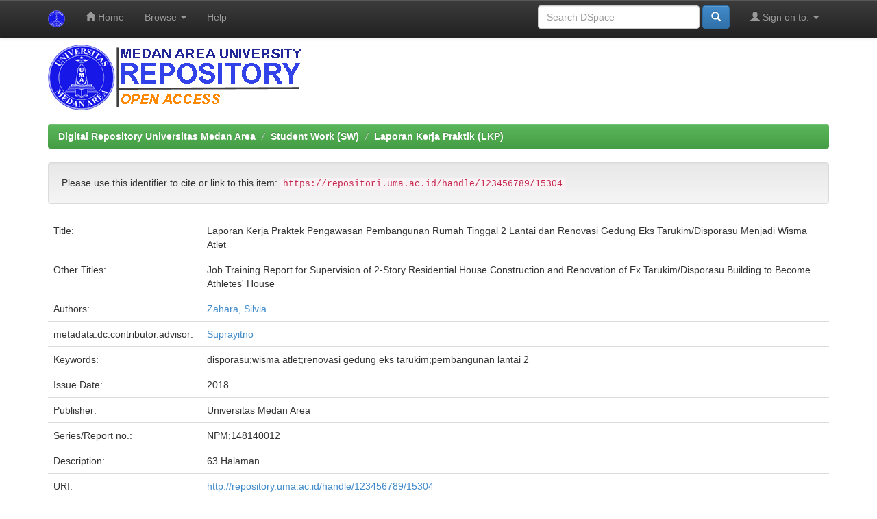

--- FILE ---
content_type: text/html;charset=UTF-8
request_url: https://repositori.uma.ac.id/handle/123456789/15304
body_size: 3797
content:


















<!DOCTYPE html>
<html>
    <head>
        <title>Digital Repository Universitas Medan Area: Laporan Kerja Praktek Pengawasan Pembangunan Rumah Tinggal 2 Lantai dan Renovasi Gedung Eks Tarukim/Disporasu Menjadi Wisma Atlet</title>
        <meta http-equiv="Content-Type" content="text/html; charset=UTF-8" />
        <meta name="Generator" content="DSpace 6.3" />
        <meta name="viewport" content="width=device-width, initial-scale=1.0">
        <link rel="shortcut icon" href="/jspui/favicon.ico" type="image/x-icon"/>
        <link rel="stylesheet" href="/jspui/static/css/jquery-ui-1.10.3.custom/redmond/jquery-ui-1.10.3.custom.css" type="text/css" />
        <link rel="stylesheet" href="/jspui/static/css/bootstrap/bootstrap.min.css" type="text/css" />
        <link rel="stylesheet" href="/jspui/static/css/bootstrap/bootstrap-theme.min.css" type="text/css" />
        <link rel="stylesheet" href="/jspui/static/css/bootstrap/dspace-theme.css" type="text/css" />

        <link rel="search" type="application/opensearchdescription+xml" href="/jspui/open-search/description.xml" title="DSpace"/>


<link rel="schema.DCTERMS" href="http://purl.org/dc/terms/" />
<link rel="schema.DC" href="http://purl.org/dc/elements/1.1/" />
<meta name="DC.contributor" content="Suprayitno" />
<meta name="DC.creator" content="Zahara, Silvia" />
<meta name="DCTERMS.dateAccepted" content="2021-07-06T03:00:34Z" scheme="DCTERMS.W3CDTF" />
<meta name="DCTERMS.available" content="2021-07-06T03:00:34Z" scheme="DCTERMS.W3CDTF" />
<meta name="DCTERMS.issued" content="2018" scheme="DCTERMS.W3CDTF" />
<meta name="DC.identifier" content="http://repository.uma.ac.id/handle/123456789/15304" scheme="DCTERMS.URI" />
<meta name="DC.description" content="63 Halaman" xml:lang="en_US" />
<meta name="DC.language" content="id" xml:lang="en_US" scheme="DCTERMS.RFC1766" />
<meta name="DC.publisher" content="Universitas Medan Area" xml:lang="en_US" />
<meta name="DC.relation" content="NPM;148140012" />
<meta name="DC.subject" content="disporasu" xml:lang="en_US" />
<meta name="DC.subject" content="wisma atlet" xml:lang="en_US" />
<meta name="DC.subject" content="renovasi gedung eks tarukim" xml:lang="en_US" />
<meta name="DC.subject" content="pembangunan lantai 2" xml:lang="en_US" />
<meta name="DC.title" content="Laporan Kerja Praktek Pengawasan Pembangunan Rumah Tinggal 2 Lantai dan Renovasi Gedung Eks Tarukim/Disporasu Menjadi Wisma Atlet" xml:lang="en_US" />
<meta name="DCTERMS.alternative" content="Job Training Report for Supervision of 2-Story Residential House Construction and Renovation of Ex Tarukim/Disporasu Building to Become Athletes' House" xml:lang="en_US" />
<meta name="DC.type" content="Working Paper" xml:lang="en_US" />

<meta name="citation_keywords" content="disporasu; wisma atlet; renovasi gedung eks tarukim; pembangunan lantai 2; Working Paper" />
<meta name="citation_title" content="Laporan Kerja Praktek Pengawasan Pembangunan Rumah Tinggal 2 Lantai dan Renovasi Gedung Eks Tarukim/Disporasu Menjadi Wisma Atlet" />
<meta name="citation_publisher" content="Universitas Medan Area" />
<meta name="citation_language" content="id" />
<meta name="citation_author" content="Zahara, Silvia" />
<meta name="citation_pdf_url" content="https://repositori.uma.ac.id/bitstream/123456789/15304/1/Silvia%20Zahra%20-%20Laporan%20Kerja%20Praktek%20Pengawasan%20Pembangunan%20Rumah%20Lantai%20Tinggal%202%20Lantai%20dan%20Renovasi%20Gedung%20EKS%20TarukimDisporasu%20Menjadi%20Wisma%20Atlit.pdf" />
<meta name="citation_date" content="2018" />
<meta name="citation_abstract_html_url" content="https://repositori.uma.ac.id/handle/123456789/15304" />


        
        <script type='text/javascript' src="/jspui/static/js/jquery/jquery-1.10.2.min.js"></script>
        <script type='text/javascript' src='/jspui/static/js/jquery/jquery-ui-1.10.3.custom.min.js'></script>
        <script type='text/javascript' src='/jspui/static/js/bootstrap/bootstrap.min.js'></script>
        <script type='text/javascript' src='/jspui/static/js/holder.js'></script>
        <script type="text/javascript" src="/jspui/utils.js"></script>
        <script type="text/javascript" src="/jspui/static/js/choice-support.js"> </script>
        


    
    
        <script>
            (function(i,s,o,g,r,a,m){i['GoogleAnalyticsObject']=r;i[r]=i[r]||function(){
            (i[r].q=i[r].q||[]).push(arguments)},i[r].l=1*new Date();a=s.createElement(o),
            m=s.getElementsByTagName(o)[0];a.async=1;a.src=g;m.parentNode.insertBefore(a,m)
            })(window,document,'script','//www.google-analytics.com/analytics.js','ga');

            ga('create', 'UA-111631934-1', 'auto');
            ga('send', 'pageview');
        </script>
    


    
    

<!-- HTML5 shim and Respond.js IE8 support of HTML5 elements and media queries -->
<!--[if lt IE 9]>
  <script src="/jspui/static/js/html5shiv.js"></script>
  <script src="/jspui/static/js/respond.min.js"></script>
<![endif]-->
    </head>

    
    
    <body class="undernavigation">
<a class="sr-only" href="#content">Skip navigation</a>
<header class="navbar navbar-inverse navbar-fixed-top">    
    
            <div class="container">
                

























       <div class="navbar-header">
         <button type="button" class="navbar-toggle" data-toggle="collapse" data-target=".navbar-collapse">
           <span class="icon-bar"></span>
           <span class="icon-bar"></span>
           <span class="icon-bar"></span>
         </button>
         <a class="navbar-brand" href="/jspui/"><img height="25" src="/jspui/image/dspace-logo-only.png" alt="DSpace logo" /></a>
       </div>
       <nav class="collapse navbar-collapse bs-navbar-collapse" role="navigation">
         <ul class="nav navbar-nav">
           <li class=""><a href="/jspui/"><span class="glyphicon glyphicon-home"></span> Home</a></li>
                
           <li class="dropdown">
             <a href="#" class="dropdown-toggle" data-toggle="dropdown">Browse <b class="caret"></b></a>
             <ul class="dropdown-menu">
               <li><a href="/jspui/community-list">Communities<br/>&amp;&nbsp;Collections</a></li>
				<li class="divider"></li>
        <li class="dropdown-header">Browse Items by:</li>
				
				
				
				      			<li><a href="/jspui/browse?type=dateissued">Issue Date</a></li>
					
				      			<li><a href="/jspui/browse?type=author">Author</a></li>
					
				      			<li><a href="/jspui/browse?type=title">Title</a></li>
					
				      			<li><a href="/jspui/browse?type=subject">Subject</a></li>
					
				      			<li><a href="/jspui/browse?type=advisor">???browse.menu.advisor???</a></li>
					
				    
				

            </ul>
          </li>
          <li class=""><script type="text/javascript">
<!-- Javascript starts here
document.write('<a href="#" onClick="var popupwin = window.open(\'/jspui/help/index.html\',\'dspacepopup\',\'height=600,width=550,resizable,scrollbars\');popupwin.focus();return false;">Help<\/a>');
// -->
</script><noscript><a href="/jspui/help/index.html" target="dspacepopup">Help</a></noscript></li>
       </ul>

 
 
       <div class="nav navbar-nav navbar-right">
		<ul class="nav navbar-nav navbar-right">
         <li class="dropdown">
         
             <a href="#" class="dropdown-toggle" data-toggle="dropdown"><span class="glyphicon glyphicon-user"></span> Sign on to: <b class="caret"></b></a>
	             
             <ul class="dropdown-menu">
               <li><a href="/jspui/mydspace">My DSpace</a></li>
               <li><a href="/jspui/subscribe">Receive email<br/>updates</a></li>
               <li><a href="/jspui/profile">Edit Profile</a></li>

		
             </ul>
           </li>
          </ul>
          
	
	<form method="get" action="/jspui/simple-search" class="navbar-form navbar-right">
	    <div class="form-group">
          <input type="text" class="form-control" placeholder="Search&nbsp;DSpace" name="query" id="tequery" size="25"/>
        </div>
        <button type="submit" class="btn btn-primary"><span class="glyphicon glyphicon-search"></span></button>

	</form></div>
    </nav>

            </div>

</header>

<main id="content" role="main">
<div class="container banner">


        <img class="pull-left" src="/jspui/image/dspacelognew.png" alt="Repository UMA logo" style="padding: 0px;margin: 0px;" />

</div>
<br/>
                

<div class="container">
    



  

<ol class="breadcrumb btn-success">

  <li><a href="/jspui/">Digital Repository Universitas Medan Area</a></li>

  <li><a href="/jspui/handle/123456789/12765">Student Work (SW)</a></li>

  <li><a href="/jspui/handle/123456789/12766">Laporan Kerja Praktik (LKP)</a></li>

</ol>

</div>                



        
<div class="container">
	






































		
		
		
		

                
                <div class="well">Please use this identifier to cite or link to this item:
                <code>https://repositori.uma.ac.id/handle/123456789/15304</code></div>



    
    <table class="table itemDisplayTable">
<tr><td class="metadataFieldLabel dc_title">Title:&nbsp;</td><td class="metadataFieldValue dc_title">Laporan&#x20;Kerja&#x20;Praktek&#x20;Pengawasan&#x20;Pembangunan&#x20;Rumah&#x20;Tinggal&#x20;2&#x20;Lantai&#x20;dan&#x20;Renovasi&#x20;Gedung&#x20;Eks&#x20;Tarukim&#x2F;Disporasu&#x20;Menjadi&#x20;Wisma&#x20;Atlet</td></tr>
<tr><td class="metadataFieldLabel dc_title_alternative">Other Titles:&nbsp;</td><td class="metadataFieldValue dc_title_alternative">Job&#x20;Training&#x20;Report&#x20;for&#x20;Supervision&#x20;of&#x20;2-Story&#x20;Residential&#x20;House&#x20;Construction&#x20;and&#x20;Renovation&#x20;of&#x20;Ex&#x20;Tarukim&#x2F;Disporasu&#x20;Building&#x20;to&#x20;Become&#x20;Athletes&#39;&#x20;House</td></tr>
<tr><td class="metadataFieldLabel dc_contributor_author">Authors:&nbsp;</td><td class="metadataFieldValue dc_contributor_author"><a class="author"href="/jspui/browse?type=author&amp;value=Zahara%2C+Silvia">Zahara,&#x20;Silvia</a></td></tr>
<tr><td class="metadataFieldLabel dc_contributor_advisor">metadata.dc.contributor.advisor:&nbsp;</td><td class="metadataFieldValue dc_contributor_advisor"><a class="author"href="/jspui/browse?type=author&amp;value=Suprayitno">Suprayitno</a></td></tr>
<tr><td class="metadataFieldLabel dc_subject">Keywords:&nbsp;</td><td class="metadataFieldValue dc_subject">disporasu;wisma&#x20;atlet;renovasi&#x20;gedung&#x20;eks&#x20;tarukim;pembangunan&#x20;lantai&#x20;2</td></tr>
<tr><td class="metadataFieldLabel dc_date_issued">Issue Date:&nbsp;</td><td class="metadataFieldValue dc_date_issued">2018</td></tr>
<tr><td class="metadataFieldLabel dc_publisher">Publisher:&nbsp;</td><td class="metadataFieldValue dc_publisher">Universitas&#x20;Medan&#x20;Area</td></tr>
<tr><td class="metadataFieldLabel dc_relation_ispartofseries">Series/Report no.:&nbsp;</td><td class="metadataFieldValue dc_relation_ispartofseries">NPM;148140012</td></tr>
<tr><td class="metadataFieldLabel dc_description">Description:&nbsp;</td><td class="metadataFieldValue dc_description">63&#x20;Halaman</td></tr>
<tr><td class="metadataFieldLabel dc_identifier_uri">URI:&nbsp;</td><td class="metadataFieldValue dc_identifier_uri"><a href="http://repository.uma.ac.id/handle/123456789/15304">http:&#x2F;&#x2F;repository.uma.ac.id&#x2F;handle&#x2F;123456789&#x2F;15304</a></td></tr>
<tr><td class="metadataFieldLabel">Appears in Collections:</td><td class="metadataFieldValue"><a href="/jspui/handle/123456789/12766">Laporan Kerja Praktik (LKP)</a><br/></td></tr>
</table><br/>
<div class="panel panel-info"><div class="panel-heading">Files in This Item:</div>
<table class="table panel-body"><tr><th id="t1" class="standard">File</th>
<th id="t2" class="standard">Description</th>
<th id="t3" class="standard">Size</th><th id="t4" class="standard">Format</th><th>&nbsp;</th></tr>
<tr><td headers="t1" class="standard break-all"><a target="_blank" href="/jspui/bitstream/123456789/15304/1/Silvia%20Zahra%20-%20Laporan%20Kerja%20Praktek%20Pengawasan%20Pembangunan%20Rumah%20Lantai%20Tinggal%202%20Lantai%20dan%20Renovasi%20Gedung%20EKS%20TarukimDisporasu%20Menjadi%20Wisma%20Atlit.pdf">Silvia Zahra - Laporan Kerja Praktek Pengawasan Pembangunan Rumah Lantai Tinggal 2 Lantai dan Renovasi Gedung EKS TarukimDisporasu Menjadi Wisma Atlit.pdf</a></td><td headers="t2" class="standard break-all">Silvia Zahra</td><td headers="t3" class="standard">7.3 MB</td><td headers="t4" class="standard">Adobe PDF</td><td class="standard" align="center"><a class="btn btn-primary" target="_blank" href="/jspui/bitstream/123456789/15304/1/Silvia%20Zahra%20-%20Laporan%20Kerja%20Praktek%20Pengawasan%20Pembangunan%20Rumah%20Lantai%20Tinggal%202%20Lantai%20dan%20Renovasi%20Gedung%20EKS%20TarukimDisporasu%20Menjadi%20Wisma%20Atlit.pdf">View/Open</a></td></tr></table>
</div>

<div class="container row">


    <a class="btn btn-default" href="/jspui/handle/123456789/15304?mode=full">
        Show full item record
    </a>

    <a class="statisticsLink  btn btn-primary" href="/jspui/handle/123456789/15304/statistics"><span class="glyphicon glyphicon-stats"></span></a>

    

</div>
<br/>
    

<br/>
    

    <p class="submitFormHelp alert alert-info">Items in DSpace are protected by copyright, with all rights reserved, unless otherwise indicated.</p>
    












            

</div>
</main>
            
             <footer class="navbar navbar-inverse navbar-bottom">
             
			<div id="footer_feedback" class="pull-left">                                    
                             <p class="text-muted">© 2022 Copyright PDAI - <a target="_blank" href="https://uma.ac.id"> Universitas Medan Area</a></a></p>
				
                                </div>
		
    </footer>
    </body>
</html>




